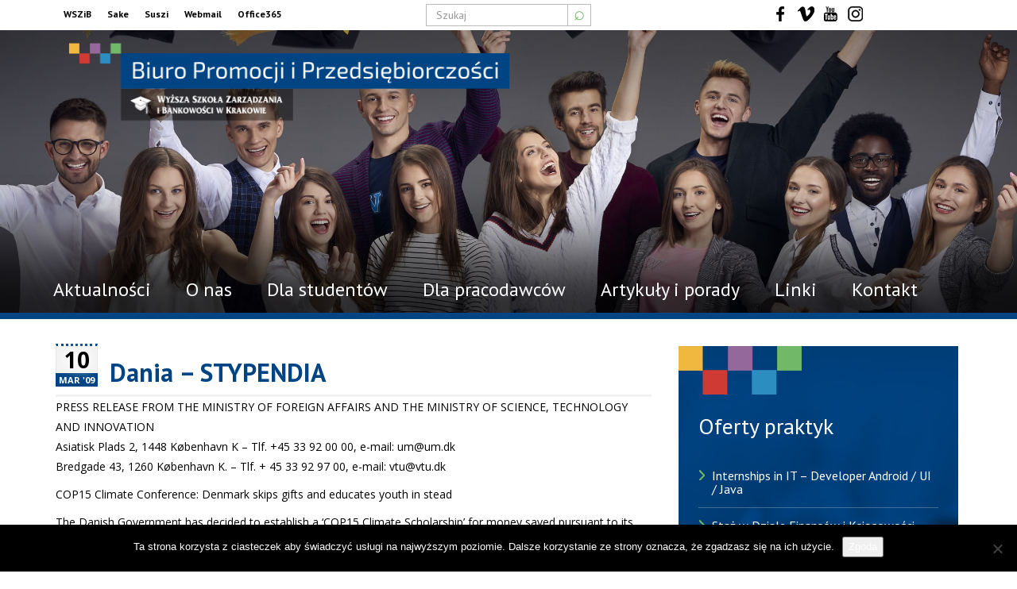

--- FILE ---
content_type: text/html; charset=UTF-8
request_url: https://kariery.wszib.edu.pl/aktualnosci/dania-stypendia/
body_size: 9690
content:
<!DOCTYPE html> <!--[if lt IE 7]><html class="no-js lt-ie9 lt-ie8 lt-ie7" lang="pl-PL"> <![endif]--> <!--[if IE 7]><html class="no-js lt-ie9 lt-ie8" lang="pl-PL"> <![endif]--> <!--[if IE 8]><html class="no-js lt-ie9" lang="pl-PL"> <![endif]--> <!--[if gt IE 8]><!--><html class="no-js" lang="pl-PL"> <!--<![endif]--><head><meta charset="UTF-8"><meta http-equiv="X-UA-Compatible" content="IE=edge"><meta name="viewport" content="width=device-width, initial-scale=1"><link rel="profile" href="http://gmpg.org/xfn/11"><meta name='robots' content='index, follow, max-image-preview:large, max-snippet:-1, max-video-preview:-1' /><link media="all" href="https://kariery.wszib.edu.pl/wp-content/cache/autoptimize/css/autoptimize_90aaf27921b7bd6a070eebc19e170d9d.css" rel="stylesheet"><title>Dania - STYPENDIA - Biuro Promocji i Przedsiębiorczości</title><link rel="canonical" href="https://kariery.wszib.edu.pl/aktualnosci/dania-stypendia/" /><meta property="og:locale" content="pl_PL" /><meta property="og:type" content="article" /><meta property="og:title" content="Dania - STYPENDIA - Biuro Promocji i Przedsiębiorczości" /><meta property="og:description" content="PRESS RELEASE FROM THE MINISTRY OF FOREIGN AFFAIRS AND THE MINISTRY OF SCIENCE, TECHNOLOGY AND INNOVATION Asiatisk Plads 2, 1448 K&oslash;benhavn K &#8211; Tlf. +45 33 92 00 00, e-mail: um@um.dk Bredgade 43, 1260 K&oslash;benhavn K. &#8211; Tlf. + 45 33 92 97 00, e-mail: vtu@vtu.dk COP15 Climate Conference: Denmark skips gifts and educates youth [&hellip;]" /><meta property="og:url" content="https://kariery.wszib.edu.pl/aktualnosci/dania-stypendia/" /><meta property="og:site_name" content="Biuro Promocji i Przedsiębiorczości" /><meta property="article:published_time" content="2009-03-09T23:00:00+00:00" /><meta name="author" content="bkadmin" /><meta name="twitter:card" content="summary_large_image" /><meta name="twitter:label1" content="Napisane przez" /><meta name="twitter:data1" content="bkadmin" /><meta name="twitter:label2" content="Szacowany czas czytania" /><meta name="twitter:data2" content="2 minuty" /> <script type="application/ld+json" class="yoast-schema-graph">{"@context":"https://schema.org","@graph":[{"@type":"Article","@id":"https://kariery.wszib.edu.pl/aktualnosci/dania-stypendia/#article","isPartOf":{"@id":"https://kariery.wszib.edu.pl/aktualnosci/dania-stypendia/"},"author":{"name":"bkadmin","@id":"https://kariery.wszib.edu.pl/#/schema/person/0e3ba99b091bfdd6e5fffdb784dfb87f"},"headline":"Dania &#8211; STYPENDIA","datePublished":"2009-03-09T23:00:00+00:00","mainEntityOfPage":{"@id":"https://kariery.wszib.edu.pl/aktualnosci/dania-stypendia/"},"wordCount":395,"commentCount":0,"articleSection":["Aktualności"],"inLanguage":"pl-PL","potentialAction":[{"@type":"CommentAction","name":"Comment","target":["https://kariery.wszib.edu.pl/aktualnosci/dania-stypendia/#respond"]}]},{"@type":"WebPage","@id":"https://kariery.wszib.edu.pl/aktualnosci/dania-stypendia/","url":"https://kariery.wszib.edu.pl/aktualnosci/dania-stypendia/","name":"Dania - STYPENDIA - Biuro Promocji i Przedsiębiorczości","isPartOf":{"@id":"https://kariery.wszib.edu.pl/#website"},"datePublished":"2009-03-09T23:00:00+00:00","author":{"@id":"https://kariery.wszib.edu.pl/#/schema/person/0e3ba99b091bfdd6e5fffdb784dfb87f"},"breadcrumb":{"@id":"https://kariery.wszib.edu.pl/aktualnosci/dania-stypendia/#breadcrumb"},"inLanguage":"pl-PL","potentialAction":[{"@type":"ReadAction","target":["https://kariery.wszib.edu.pl/aktualnosci/dania-stypendia/"]}]},{"@type":"BreadcrumbList","@id":"https://kariery.wszib.edu.pl/aktualnosci/dania-stypendia/#breadcrumb","itemListElement":[{"@type":"ListItem","position":1,"name":"Strona główna","item":"https://kariery.wszib.edu.pl/"},{"@type":"ListItem","position":2,"name":"Dania &#8211; STYPENDIA"}]},{"@type":"WebSite","@id":"https://kariery.wszib.edu.pl/#website","url":"https://kariery.wszib.edu.pl/","name":"Biuro Promocji i Przedsiębiorczości","description":"przy Wyższej Szkole Bankowości i Zarządzania w Krakowie","potentialAction":[{"@type":"SearchAction","target":{"@type":"EntryPoint","urlTemplate":"https://kariery.wszib.edu.pl/?s={search_term_string}"},"query-input":{"@type":"PropertyValueSpecification","valueRequired":true,"valueName":"search_term_string"}}],"inLanguage":"pl-PL"},{"@type":"Person","@id":"https://kariery.wszib.edu.pl/#/schema/person/0e3ba99b091bfdd6e5fffdb784dfb87f","name":"bkadmin","image":{"@type":"ImageObject","inLanguage":"pl-PL","@id":"https://kariery.wszib.edu.pl/#/schema/person/image/","url":"https://secure.gravatar.com/avatar/2a60aa91eb2bc5eecd25ccbfb9f04fc3896967c57f45ad87ef7858f8fa14f6d0?s=96&d=mm&r=g","contentUrl":"https://secure.gravatar.com/avatar/2a60aa91eb2bc5eecd25ccbfb9f04fc3896967c57f45ad87ef7858f8fa14f6d0?s=96&d=mm&r=g","caption":"bkadmin"}}]}</script> <link rel="alternate" title="oEmbed (JSON)" type="application/json+oembed" href="https://kariery.wszib.edu.pl/wp-json/oembed/1.0/embed?url=https%3A%2F%2Fkariery.wszib.edu.pl%2Faktualnosci%2Fdania-stypendia%2F" /><link rel="alternate" title="oEmbed (XML)" type="text/xml+oembed" href="https://kariery.wszib.edu.pl/wp-json/oembed/1.0/embed?url=https%3A%2F%2Fkariery.wszib.edu.pl%2Faktualnosci%2Fdania-stypendia%2F&#038;format=xml" /> <script  id="cookie-notice-front-js-before">var cnArgs = {"ajaxUrl":"https:\/\/kariery.wszib.edu.pl\/wp-admin\/admin-ajax.php","nonce":"0260b52613","hideEffect":"fade","position":"bottom","onScroll":false,"onScrollOffset":100,"onClick":false,"cookieName":"cookie_notice_accepted","cookieTime":2592000,"cookieTimeRejected":2592000,"globalCookie":false,"redirection":false,"cache":false,"revokeCookies":false,"revokeCookiesOpt":"automatic"};

//# sourceURL=cookie-notice-front-js-before</script> <script  src="https://kariery.wszib.edu.pl/wp-includes/js/jquery/jquery.min.js?ver=3.7.1" id="jquery-core-js"></script> <script  id="jquery-ui-datepicker-js-after">jQuery(function(jQuery){jQuery.datepicker.setDefaults({"closeText":"Zamknij","currentText":"Dzisiaj","monthNames":["stycze\u0144","luty","marzec","kwiecie\u0144","maj","czerwiec","lipiec","sierpie\u0144","wrzesie\u0144","pa\u017adziernik","listopad","grudzie\u0144"],"monthNamesShort":["sty","lut","mar","kwi","maj","cze","lip","sie","wrz","pa\u017a","lis","gru"],"nextText":"Nast\u0119pny","prevText":"Poprzedni","dayNames":["niedziela","poniedzia\u0142ek","wtorek","\u015broda","czwartek","pi\u0105tek","sobota"],"dayNamesShort":["niedz.","pon.","wt.","\u015br.","czw.","pt.","sob."],"dayNamesMin":["N","P","W","\u015a","C","P","S"],"dateFormat":"d MM yy","firstDay":1,"isRTL":false});});
//# sourceURL=jquery-ui-datepicker-js-after</script> <script type="text/javascript" id="events-manager-js-extra">var EM = {"ajaxurl":"https://kariery.wszib.edu.pl/wp-admin/admin-ajax.php","locationajaxurl":"https://kariery.wszib.edu.pl/wp-admin/admin-ajax.php?action=locations_search","firstDay":"1","locale":"pl","dateFormat":"yy-mm-dd","ui_css":"https://kariery.wszib.edu.pl/wp-content/plugins/events-manager/includes/css/jquery-ui/build.min.css","show24hours":"1","is_ssl":"1","autocomplete_limit":"10","calendar":{"breakpoints":{"small":560,"medium":908,"large":false},"month_format":"M Y"},"phone":"","datepicker":{"format":"d/m/Y","locale":"pl"},"search":{"breakpoints":{"small":650,"medium":850,"full":false}},"url":"https://kariery.wszib.edu.pl/wp-content/plugins/events-manager","assets":{"input.em-uploader":{"js":{"em-uploader":{"url":"https://kariery.wszib.edu.pl/wp-content/plugins/events-manager/includes/js/em-uploader.js?v=7.2.3.1","event":"em_uploader_ready"}}},".em-event-editor":{"js":{"event-editor":{"url":"https://kariery.wszib.edu.pl/wp-content/plugins/events-manager/includes/js/events-manager-event-editor.js?v=7.2.3.1","event":"em_event_editor_ready"}},"css":{"event-editor":"https://kariery.wszib.edu.pl/wp-content/plugins/events-manager/includes/css/events-manager-event-editor.min.css?v=7.2.3.1"}},".em-recurrence-sets, .em-timezone":{"js":{"luxon":{"url":"luxon/luxon.js?v=7.2.3.1","event":"em_luxon_ready"}}},".em-booking-form, #em-booking-form, .em-booking-recurring, .em-event-booking-form":{"js":{"em-bookings":{"url":"https://kariery.wszib.edu.pl/wp-content/plugins/events-manager/includes/js/bookingsform.js?v=7.2.3.1","event":"em_booking_form_js_loaded"}}},"#em-opt-archetypes":{"js":{"archetypes":"https://kariery.wszib.edu.pl/wp-content/plugins/events-manager/includes/js/admin-archetype-editor.js?v=7.2.3.1","archetypes_ms":"https://kariery.wszib.edu.pl/wp-content/plugins/events-manager/includes/js/admin-archetypes.js?v=7.2.3.1","qs":"qs/qs.js?v=7.2.3.1"}}},"cached":"","google_maps_api":"AIzaSyCHvRStPZOHTA_0sNC2Jcovp_kR_DQQSTk","bookingInProgress":"Prosz\u0119 czeka\u0107, rezerwacja jest wysy\u0142ana. ","tickets_save":"Zapisz bilet.","bookingajaxurl":"https://kariery.wszib.edu.pl/wp-admin/admin-ajax.php","bookings_export_save":"Eksportuj rezerwacje","bookings_settings_save":"Zapisz ustawienia","booking_delete":"Czy na pewno chcesz usun\u0105\u0107?","booking_offset":"30","bookings":{"submit_button":{"text":{"default":"Wy\u015blij zg\u0142oszenie","free":"Wy\u015blij zg\u0142oszenie","payment":"Wy\u015blij zg\u0142oszenie","processing":"Processing ..."}},"update_listener":""},"bb_full":"Wyprzedane","bb_book":"Zarezerwuj","bb_booking":"Rezerwuj\u0119...","bb_booked":"Rezerwacja wys\u0142ana","bb_error":"Rezerwacja - b\u0142\u0105d. Spr\u00f3buj ponownie?","bb_cancel":"Anuluj","bb_canceling":"Anulowanie...","bb_cancelled":"Odwo\u0142ane","bb_cancel_error":"Anulacja - b\u0142\u0105d. Spr\u00f3buj ponownie?","txt_search":"Szukaj","txt_searching":"Szukam\u2026","txt_loading":"Wczytywanie\u2026"};
//# sourceURL=events-manager-js-extra</script> <link rel="https://api.w.org/" href="https://kariery.wszib.edu.pl/wp-json/" /><link rel="alternate" title="JSON" type="application/json" href="https://kariery.wszib.edu.pl/wp-json/wp/v2/posts/574" /><link rel="EditURI" type="application/rsd+xml" title="RSD" href="https://kariery.wszib.edu.pl/xmlrpc.php?rsd" /><meta name="generator" content="WordPress 6.9" /><link rel='shortlink' href='https://kariery.wszib.edu.pl/?p=574' /></head><body class="wp-singular post-template-default single single-post postid-574 single-format-standard wp-theme-mybasetmpl cookies-not-set wp-featherlight-captions mydef biuro-promocji-i-przedsiebiorczosci"> <!--[if lt IE 8]><p class="ancient-browser-alert">You are using an <strong>outdated</strong> browser. Please <a href="https://browsehappy.com/" target="_blank">upgrade your browser</a>.</p> <![endif]--><header id="topmenu"  class="hidden-print single-page-header"  ><div class="container-fluid top-bar"><div class="top-bar-in row center-box"><div class="col-md-4 col-sm-5 col-xs-12 top-special-links"><ul id="menu-top-menu" class="top-left-links"><li id="menu-item-51" class="menu-item menu-item-type-custom menu-item-object-custom menu-item-51"><a title="WSZiB" href="https://www.wszib.edu.pl/">WSZiB</a></li><li id="menu-item-47" class="menu-item menu-item-type-custom menu-item-object-custom menu-item-47"><a title="Sake" href="https://sake.wszib.edu.pl/">Sake</a></li><li id="menu-item-48" class="menu-item menu-item-type-custom menu-item-object-custom menu-item-48"><a title="Suszi" href="https://suszi.wszib.edu.pl/">Suszi</a></li><li id="menu-item-49" class="menu-item menu-item-type-custom menu-item-object-custom menu-item-49"><a title="Webmail" href="https://poczta.wszib.edu.pl/">Webmail</a></li><li id="menu-item-50" class="menu-item menu-item-type-custom menu-item-object-custom menu-item-50"><a title="Office365" href="https://outlook.office365.com/owa/?realm=exchange.wszib.edu.pl">Office365</a></li></ul></div><div class="col-md-4 hidden-xs col-sm-4 searchform text-center"><form action="https://kariery.wszib.edu.pl/" method="get" class="form-inline"><fieldset><div class="input-group"> <input type="text" name="s" id="search" placeholder="Szukaj" value="" class="form-control" /> <span class="input-group-btn"> <button type="submit" class="btn my-search-btn">&telrec;</button> </span></div></fieldset></form></div><div class="col-md-4 col-sm-3 hidden-xs text-center top-socialmedia"><ul id="menu-social-menu" class="top-center-links"><li id="menu-item-52" class="menu-item menu-item-type-custom menu-item-object-custom menu-item-52"><a title="Facebook" href="https://www.facebook.com/wszib/">Facebook</a></li><li id="menu-item-53" class="menu-item menu-item-type-custom menu-item-object-custom menu-item-53"><a title="Vimeo" href="https://vimeo.com/wszib/videos">Vimeo</a></li><li id="menu-item-54" class="menu-item menu-item-type-custom menu-item-object-custom menu-item-54"><a title="YouTube" href="https://www.youtube.com/channel/UCcI6Ksf7WlAN0Gz101GojnA">YouTube</a></li><li id="menu-item-55" class="menu-item menu-item-type-custom menu-item-object-custom menu-item-55"><a title="Instagram" href="https://www.instagram.com/wszib_krakow/?hl=pl">Instagram</a></li></ul></div></div> <button id="mytop-toggler" class="mytoggler"><span class="icon"></span></button></div><div class="container"><div class="main-navigation-in"> <a class="navbar-brand" title="Biuro Promocji i Przedsiębiorczości - przy Wyższej Szkole Bankowości i Zarządzania w Krakowie" href="/"><img src="https://kariery.wszib.edu.pl/wp-content/themes/mybasetmpl/img/bk-wszib-logo-min.png" alt="Biuro Promocji i Przedsiębiorczości"> </a><nav class="navbar"><div class="navbar-header"> <button type="button" class="navbar-toggle" data-toggle="collapse" data-target=".navbar-primary-collapse"> <span class="sr-only">Toggle navigation</span> <span class="icon-bar"></span> <span class="icon-bar"></span> <span class="icon-bar"></span> </button></div><div class="collapse navbar-collapse navbar-primary-collapse"><ul id="menu-menu-glowne" class="nav navbar-nav navbar-primary"><li id="menu-item-100" class="menu-item menu-item-type-taxonomy menu-item-object-category current-post-ancestor current-menu-parent current-post-parent menu-item-100"><a title="Aktualności" href="https://kariery.wszib.edu.pl/aktualnosci/">Aktualności</a></li><li id="menu-item-246" class="menu-item menu-item-type-post_type menu-item-object-page menu-item-246"><a title="O nas" href="https://kariery.wszib.edu.pl/o-nas/">O nas</a></li><li id="menu-item-235" class="menu-item menu-item-type-post_type menu-item-object-page menu-item-235"><a title="Dla studentów" href="https://kariery.wszib.edu.pl/dla-studentow/">Dla studentów</a></li><li id="menu-item-236" class="menu-item menu-item-type-post_type menu-item-object-page menu-item-236"><a title="Dla pracodawców" href="https://kariery.wszib.edu.pl/dla-pracodawcow/">Dla pracodawców</a></li><li id="menu-item-247" class="menu-item menu-item-type-taxonomy menu-item-object-category menu-item-247"><a title="Artykuły i porady" href="https://kariery.wszib.edu.pl/artykuly/">Artykuły i porady</a></li><li id="menu-item-250" class="menu-item menu-item-type-post_type menu-item-object-page menu-item-250"><a title="Linki" href="https://kariery.wszib.edu.pl/linki/">Linki</a></li><li id="menu-item-253" class="menu-item menu-item-type-post_type menu-item-object-page menu-item-253"><a title="Kontakt" href="https://kariery.wszib.edu.pl/kontakt/">Kontakt</a></li></ul></div></nav></div></div></header><div id="content"><main id="main" class="site-main single-main"><article id="post-574" class="post-574 post type-post status-publish format-standard hentry category-aktualnosci"><div class="container single-page-container"><div class="single-page-container-row row"><div class="col-md-8 single-page-content"><div class="my-single-header"><div class="mypost-date"> <span class="date-d">10</span> <span class="date-m-y">mar '09</span></div><h1 class="single-post-title">Dania &#8211; STYPENDIA</h1></div><p>PRESS RELEASE FROM THE MINISTRY OF FOREIGN AFFAIRS AND THE MINISTRY OF SCIENCE, TECHNOLOGY AND INNOVATION<br /> Asiatisk Plads 2, 1448  K&oslash;benhavn K &#8211; Tlf. +45 33 92 00 00, e-mail: um@um.dk<br /> Bredgade 43, 1260 K&oslash;benhavn K. &#8211; Tlf. + 45 33 92 97 00, e-mail: vtu@vtu.dk</p><p>COP15 Climate Conference: Denmark skips gifts and educates youth in stead</p><p>The Danish Government has decided to establish a &#8216;COP15 Climate Scholarship&#8217; for money saved pursuant to its policy of not giving gifts to participants at the Climate Conference in Copenhagen later this year.</p><p>At similar international conferences, participants usually receive gifts and so-called conference-kits with various items from the host country. At the COP15 in Copenhagen the number of participants is expected to reach 15.000. As part of its efforts to reduce the environmental and climate impact of the conference, the government has decided to discontinue the practice of giving gifts. The DKK 4 million (app. USD 700.000) hereby saved will instead be spent on climate scholarships allowing 10-12 candidates from all over the world to carry out 2-year climate related master&#8217;s programs at Danish universities.</p><p>&#8221;Our 0-gift policy and the COP15 Climate Scholarship are good signals to send at a conference which requires innovation in terms of the way we use our resources. Although there is no doubt as to the good intentions behind giving gifts, we have often experienced how conference kits end up in garbage bins at conference venues and hotels. We want break that habit in Copenhagen and spend the money in a constructive way&#8221;, says Minister for Development Cooperation, Ulla T&oslash;rn&aelig;s.</p><p>&#8220;The COP15 Climate Scholarship puts a spotlight on Denmark&#8217;s strong position in climate related research and the good possibilities for qualifying yourself at Danish universities. Besides, the scholarship is in line with the Government&#8217;s goal to increase the exchange of students across borders. With this scholarship, we hope to welcome a group of clever young people from all over the world who will become highly motivated to make a difference, and furthermore will get an exhaustive knowledge about Danish technology and research&#8221;, says Minister for Science, Technology and Innovation, Helge Sander.</p><p>For more information on the COP15 Climate Scholarship: www.studyindenmark.dk/climate</p><p>For further inquiries please contact<br /> Chief Advisor Nis Gellert (Ministry for Foreign Affairs), tel. 33 92 02 77 or<br /> International Advisor Christiane Mißlbeck-Winberg (CIRIUS), tel. 33 95 70 66<br /> The Ministry for Foreign Affairs and CIRIUS, 4 February 2009</p><div class="clearfix"></div><hr> <button class="back-btn back-btn-down" onclick="history.go(-1);">wróć</button></div><div class="col-md-4 single-page-widgets"><div class="praktyki widget widgets-box-in"><h5 class="right-column-widget-title">Oferty praktyk</h5><ul class="job_listings"><li class="post-22629 job_listing type-job_listing status-publish hentry job-type-praktyki"> <a href="https://kariery.wszib.edu.pl/oferty/internships-in-it-developer-android-ui-java-2/"><div class="content"><div class="position"><h3>Internships in IT &#8211; Developer Android / UI / Java</h3></div><ul class="meta"><li class="location">Aleja 3 Maja 9 Krowodrza, Kraków</li><li class="company">Grid Dynamics Poland</li><li class="job-type praktyki">Praktyki</li></ul></div> </a></li><li class="post-22626 job_listing type-job_listing status-publish hentry job-type-praktyki"> <a href="https://kariery.wszib.edu.pl/oferty/staz-w-dziale-finansow-i-ksiegowosci/"><div class="content"><div class="position"><h3>Staż w Dziale Finansów i Księgowości</h3></div><ul class="meta"><li class="location">Częstochowska 5, Modlnica</li><li class="company">REGATTA-POLSKA sp. z o.o.</li><li class="job-type praktyki">Praktyki</li></ul></div> </a></li><li class="post-22625 job_listing type-job_listing status-publish hentry job-type-praktyki"> <a href="https://kariery.wszib.edu.pl/oferty/sql-intern-4/"><div class="content"><div class="position"><h3>SQL Intern</h3></div><ul class="meta"><li class="location">Cystersów 13, Grzegórzki, Kraków(Lesser Poland)</li><li class="company">GGS IT Consulting</li><li class="job-type praktyki">Praktyki</li></ul></div> </a></li><li class="post-22624 job_listing type-job_listing status-publish hentry job-type-praktyki"> <a href="https://kariery.wszib.edu.pl/oferty/platny-staz-mlodszy-programista-programistka-delphi/"><div class="content"><div class="position"><h3>Płatny staż – Młodszy Programista/Programistka (Delphi)</h3></div><ul class="meta"><li class="location">Ogłęczyzna 20, Czyżyny, Kraków(małopolskie)</li><li class="company">GS Software Sp. z o.o.</li><li class="job-type praktyki">Praktyki</li></ul></div> </a></li><li class="post-22622 job_listing type-job_listing status-publish hentry job-type-praktyki"> <a href="https://kariery.wszib.edu.pl/oferty/platny-staz-w-dziale-utrzymania-ruchu/"><div class="content"><div class="position"><h3>Płatny staż w Dziale Utrzymania Ruchu</h3></div><ul class="meta"><li class="location">Niepołomice(małopolskie)</li><li class="company">BREMBO POLAND Sp. z o.o.</li><li class="job-type praktyki">Praktyki</li></ul></div> </a></li><li class="post-22621 job_listing type-job_listing status-publish hentry job-type-praktyki"> <a href="https://kariery.wszib.edu.pl/oferty/internship-finance-banking-2/"><div class="content"><div class="position"><h3>Internship &#8211; Finance &#038; Banking</h3></div><ul class="meta"><li class="location">Puszkarska 7l, Podgórze Duchackie, Kraków</li><li class="company">Euroclear</li><li class="job-type praktyki">Praktyki</li></ul></div> </a></li><li class="post-22613 job_listing type-job_listing status-publish hentry job-type-praktyki"> <a href="https://kariery.wszib.edu.pl/oferty/marketing-intern-praktyki-26/"><div class="content"><div class="position"><h3>Marketing Intern &#8211; Praktyki 26</h3></div><ul class="meta"><li class="location">Kraków</li><li class="company">Space Cat Industries</li><li class="job-type praktyki">Praktyki</li></ul></div> </a></li><li class="post-22612 job_listing type-job_listing status-publish hentry job-type-praktyki"> <a href="https://kariery.wszib.edu.pl/oferty/social-media-creator/"><div class="content"><div class="position"><h3>Social Media Creator</h3></div><ul class="meta"><li class="location">Gdziekolwiek</li><li class="company">Fundacja Szczęśliwsi</li><li class="job-type praktyki">Praktyki</li></ul></div> </a></li><li class="post-22605 job_listing type-job_listing status-publish hentry job-type-praktyki"> <a href="https://kariery.wszib.edu.pl/oferty/level-up-7-team-leader-do-zespolu-research-masters/"><div class="content"><div class="position"><h3>Team Leader do zespołu Research Masters</h3></div><ul class="meta"><li class="location">Zdalnie</li><li class="company">LEVEL UP</li><li class="job-type praktyki">Praktyki</li></ul></div> </a></li><li class="post-22604 job_listing type-job_listing status-publish hentry job-type-praktyki"> <a href="https://kariery.wszib.edu.pl/oferty/staz-w-dziale-seo/"><div class="content"><div class="position"><h3>Staż w dziale SEO</h3></div><ul class="meta"><li class="location">Jana Kilińskiego 2, Kraków</li><li class="company">Delante</li><li class="job-type praktyki">Praktyki</li></ul></div> </a></li></ul></div><div class="praca widget widgets-box-in"><h5 class="right-column-widget-title">Oferty pracy</h5><ul class="job_listings"><li class="post-22702 job_listing type-job_listing status-publish hentry job-type-praca"> <a href="https://kariery.wszib.edu.pl/oferty/biuro-administracyjno-gospodarcze-w-ipn-inspektor-starszy-inspektor-specjalista/"><div class="content"><div class="position"><h3>Biuro Administracyjno-Gospodarcze w IPN &#8211; Inspektor/Starszy inspektor/Specjalista</h3></div><ul class="meta"><li class="location">Kraków</li><li class="company">Biuro Administracyjno-Gospodarcze w IPN</li><li class="job-type praca">Praca</li></ul></div> </a></li><li class="post-22688 job_listing type-job_listing status-publish has-post-thumbnail hentry job-type-praca"> <a href="https://kariery.wszib.edu.pl/oferty/pxp-shape-krakow-8-junior-hris-consultant-with-german/"><div class="content"><div class="position"><h3>Junior HRIS Consultant with German</h3></div><ul class="meta"><li class="location">Kraków <small>(Zdalnie)</small></li><li class="company">PxP Shape</li><li class="job-type praca">Praca</li></ul></div> </a></li><li class="post-22634 job_listing type-job_listing status-publish hentry job-type-praca"> <a href="https://kariery.wszib.edu.pl/oferty/specjalista-specjalistka-ds-promocji/"><div class="content"><div class="position"><h3>Specjalista / Specjalistka ds. promocji</h3></div><ul class="meta"><li class="location">aleja Kijowska 14 Krowodrza, Kraków</li><li class="company">Wyższa Szkoła Zarządzania i Bankowości</li><li class="job-type praca">Praca</li></ul></div> </a></li><li class="post-22633 job_listing type-job_listing status-publish hentry job-type-praca"> <a href="https://kariery.wszib.edu.pl/oferty/social-media-specialist-3/"><div class="content"><div class="position"><h3>Social Media Specialist</h3></div><ul class="meta"><li class="location">Centrum, Kraków <small>(Zdalnie)</small></li><li class="company">Up&amp;More</li><li class="job-type praca">Praca</li></ul></div> </a></li><li class="post-22632 job_listing type-job_listing status-publish hentry job-type-praca"> <a href="https://kariery.wszib.edu.pl/oferty/poczatkujacy-montazysta-na-pelen-etat-dla-firmy-robiacej-sklepy-internetowe/"><div class="content"><div class="position"><h3>Początkujący montażysta na pełen etat dla firmy robiącej sklepy internetowe</h3></div><ul class="meta"><li class="location">Wielicka, Kraków</li><li class="company">AdScope Digital Sp. z o.o.</li><li class="job-type praca">Praca</li></ul></div> </a></li><li class="post-22631 job_listing type-job_listing status-publish hentry job-type-praca"> <a href="https://kariery.wszib.edu.pl/oferty/asystent-asystentka-ds-ksiegowosci-p2p/"><div class="content"><div class="position"><h3>Asystent / Asystentka ds. Księgowości (P2P)</h3></div><ul class="meta"><li class="location">Kraków(małopolskie)</li><li class="company">SGS GLOBAL BUSINESS SERVICES EUROPE SP Z O O</li><li class="job-type praca">Praca</li></ul></div> </a></li><li class="post-22629 job_listing type-job_listing status-publish hentry job-type-praktyki"> <a href="https://kariery.wszib.edu.pl/oferty/internships-in-it-developer-android-ui-java-2/"><div class="content"><div class="position"><h3>Internships in IT &#8211; Developer Android / UI / Java</h3></div><ul class="meta"><li class="location">Aleja 3 Maja 9 Krowodrza, Kraków</li><li class="company">Grid Dynamics Poland</li><li class="job-type praktyki">Praktyki</li></ul></div> </a></li><li class="post-22628 job_listing type-job_listing status-publish hentry job-type-praca"> <a href="https://kariery.wszib.edu.pl/oferty/mlodsza-specjalistka-mlodszy-specjalista-it/"><div class="content"><div class="position"><h3>Młodsza specjalistka / Młodszy specjalista IT</h3></div><ul class="meta"><li class="location">aleja Zygmunta Krasińskiego 11A, Stare Miasto, Kraków</li><li class="company">Polskie Wydawnictwo Muzyczne</li><li class="job-type praca">Praca</li></ul></div> </a></li><li class="post-22627 job_listing type-job_listing status-publish hentry job-type-praca"> <a href="https://kariery.wszib.edu.pl/oferty/internships-in-it-developer-android-ui-java/"><div class="content"><div class="position"><h3>Internships in IT &#8211; Developer Android / UI / Java</h3></div><ul class="meta"><li class="location">Aleja 3 Maja 9, Krowodrza, Kraków</li><li class="company">Grid Dynamics Poland</li><li class="job-type praca">Praca</li></ul></div> </a></li><li class="post-22626 job_listing type-job_listing status-publish hentry job-type-praktyki"> <a href="https://kariery.wszib.edu.pl/oferty/staz-w-dziale-finansow-i-ksiegowosci/"><div class="content"><div class="position"><h3>Staż w Dziale Finansów i Księgowości</h3></div><ul class="meta"><li class="location">Częstochowska 5, Modlnica</li><li class="company">REGATTA-POLSKA sp. z o.o.</li><li class="job-type praktyki">Praktyki</li></ul></div> </a></li></ul></div><div class="widget widgets-box-in"><h5 class="right-column-widget-title">Zamieść ofertę</h5><div class="textwidget"><p class="text-center"><strong>pracy, praktyki, szkolenia</strong> lub <strong>pracy za granicą</strong>:</p><p class="text-center"><a class="btn" alt="Zamieść ofertę" href="/dla-pracodawcow/formularz/">zamieść ofertę</a></p></div></div></div></div></div></article></main></div><footer id="footer" class="hidden-print"><div class="container-fluid"><div class="mycontainer"><div class="row"><div class="col-sm-9 footer-nav"><ul id="menu-menu-glowne-1" class="nav navbar-nav navbar-footer"><li class="menu-item menu-item-type-taxonomy menu-item-object-category current-post-ancestor current-menu-parent current-post-parent menu-item-100"><a href="https://kariery.wszib.edu.pl/aktualnosci/">Aktualności</a></li><li class="menu-item menu-item-type-post_type menu-item-object-page menu-item-246"><a href="https://kariery.wszib.edu.pl/o-nas/">O nas</a></li><li class="menu-item menu-item-type-post_type menu-item-object-page menu-item-235"><a href="https://kariery.wszib.edu.pl/dla-studentow/">Dla studentów</a></li><li class="menu-item menu-item-type-post_type menu-item-object-page menu-item-236"><a href="https://kariery.wszib.edu.pl/dla-pracodawcow/">Dla pracodawców</a></li><li class="menu-item menu-item-type-taxonomy menu-item-object-category menu-item-247"><a href="https://kariery.wszib.edu.pl/artykuly/">Artykuły i porady</a></li><li class="menu-item menu-item-type-post_type menu-item-object-page menu-item-250"><a href="https://kariery.wszib.edu.pl/linki/">Linki</a></li><li class="menu-item menu-item-type-post_type menu-item-object-page menu-item-253"><a href="https://kariery.wszib.edu.pl/kontakt/">Kontakt</a></li></ul><div class="copy-text"><p><small>© Copyright by Wyższa Szkoła Zarządzania i Bankowości w Krakowie (WSZIB)<br/><span>Treści zawarte na stronie www.wszib.edu.pl oraz jej podstronach stanowią, o ile nie wskazano inaczej,  utwory w rozumieniu właściwych przepisów, do których prawa majątkowe autorskie przysługują WSZIB. Bez uprzedniej zgody WSZIB zabrania się w stosunku do tych treści oraz ich części: kopiowania, reprodukowania, modyfikowania, dystrybuowania, publikowania, wyświetlania, utrwalania oraz wykorzystywania w jakiejkolwiek innej formie. Ograniczenia powyższe nie dotyczą dozwolonego użytku osobistego.</span></small></p></div></div><div class="col-sm-3 footer-contact"><div><div class="textwidget"><p><strong>Wyższa Szkoła Zarządzania<br /> i Bankowości w Krakowie</strong></p><p>al. Kijowska 14<br /> 30-079 Kraków<br /> <a href="tel:+48126356800">+(48) 12 635 68 00</a><br /> <a href="mailto:wszib@wszib.edu.pl">wszib@wszib.edu.pl</a></p></div></div><ul id="menu-social-menu-1" class="footer-social"><li class="menu-item menu-item-type-custom menu-item-object-custom menu-item-52"><a title="Facebook" href="https://www.facebook.com/wszib/">Facebook</a></li><li class="menu-item menu-item-type-custom menu-item-object-custom menu-item-53"><a title="Vimeo" href="https://vimeo.com/wszib/videos">Vimeo</a></li><li class="menu-item menu-item-type-custom menu-item-object-custom menu-item-54"><a title="YouTube" href="https://www.youtube.com/channel/UCcI6Ksf7WlAN0Gz101GojnA">YouTube</a></li><li class="menu-item menu-item-type-custom menu-item-object-custom menu-item-55"><a title="Instagram" href="https://www.instagram.com/wszib_krakow/?hl=pl">Instagram</a></li></ul></div></div><hr/><div class="row"><div class="copy-text col-sm-8"></div><div class="col-sm-3 col-sm-push-1 realisation"><p><small>Realizacja:</small><br><a href="https://webizon.pl"><img src="https://kariery.wszib.edu.pl/wp-content/themes/mybasetmpl/img/webizon-logo-poziom-napis.png" class="img-responsive" alt="strony internetowe - webizon.pl"></a></p></div></div></div></div></footer> <button onclick="" id="myBtn" title="Do góry / Go to top"  ><span class="icon-up"></span></button>  <script type="speculationrules">{"prefetch":[{"source":"document","where":{"and":[{"href_matches":"/*"},{"not":{"href_matches":["/wp-*.php","/wp-admin/*","/wp-content/uploads/*","/wp-content/*","/wp-content/plugins/*","/wp-content/themes/mybasetmpl/*","/*\\?(.+)"]}},{"not":{"selector_matches":"a[rel~=\"nofollow\"]"}},{"not":{"selector_matches":".no-prefetch, .no-prefetch a"}}]},"eagerness":"conservative"}]}</script> <script type="text/javascript">(function() {
				let targetObjectName = 'EM';
				if ( typeof window[targetObjectName] === 'object' && window[targetObjectName] !== null ) {
					Object.assign( window[targetObjectName], []);
				} else {
					console.warn( 'Could not merge extra data: window.' + targetObjectName + ' not found or not an object.' );
				}
			})();</script> <script  src="https://cdnjs.cloudflare.com/ajax/libs/slick-carousel/1.6.0/slick.js?ver=6.9" id="slick-js"></script> <div id="cookie-notice" role="dialog" class="cookie-notice-hidden cookie-revoke-hidden cn-position-bottom" aria-label="Cookie Notice" style="background-color: rgba(0,0,0,1);"><div class="cookie-notice-container" style="color: #fff"><span id="cn-notice-text" class="cn-text-container">Ta strona korzysta z ciasteczek aby świadczyć usługi na najwyższym poziomie. Dalsze korzystanie ze strony oznacza, że zgadzasz się na ich użycie.</span><span id="cn-notice-buttons" class="cn-buttons-container"><button id="cn-accept-cookie" data-cookie-set="accept" class="cn-set-cookie cn-button cn-button-custom button" aria-label="Zgoda">Zgoda</button></span><button type="button" id="cn-close-notice" data-cookie-set="accept" class="cn-close-icon" aria-label="Nie wyrażam zgody"></button></div></div> <script src="https://stackpath.bootstrapcdn.com/bootstrap/3.4.1/js/bootstrap.min.js" integrity="sha384-aJ21OjlMXNL5UyIl/XNwTMqvzeRMZH2w8c5cRVpzpU8Y5bApTppSuUkhZXN0VxHd" crossorigin="anonymous"></script> <link href="https://fonts.googleapis.com/css?family=Open+Sans:400,400i,700%7CPT+Sans:400,400i,700&amp;subset=latin-ext" rel="stylesheet" > <script defer src="https://kariery.wszib.edu.pl/wp-content/cache/autoptimize/js/autoptimize_b80cfc298f1321bf7825b25020935a5f.js"></script></body></html>